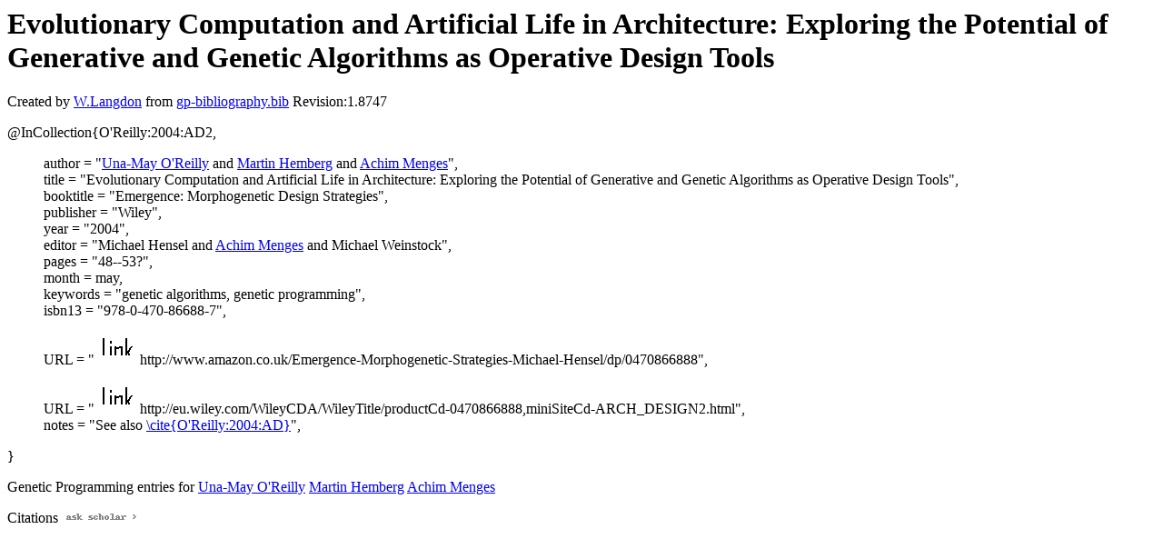

--- FILE ---
content_type: text/html; charset=UTF-8
request_url: http://gpbib.cs.ucl.ac.uk/gp-html/O'Reilly_2004_AD2.html
body_size: 3699
content:
<!DOCTYPE HTML PUBLIC "-//W3C//DTD HTML 4.0 Transitional//EN">
<HTML lang="en">
<!--Converted with bib2html.awk $Revision: 1.98 $ http://www.cs.ucl.ac.uk/staff/W.Langdon!-->
<HEAD>
<TITLE> Evolutionary Computation and Artificial Life in                  Architecture: Exploring the Potential of Generative and                  Genetic Algorithms as Operative Design Tools </TITLE>
<meta name="viewport" content="width=device-width, initial-scale=1">
<meta name="description" content="genetic programming">
<meta name="description" content="computer science artificial intelligence genetic algorithms, genetic programming reference">
<meta name="description" content="evolutionary computation and artificial life in                  architecture: exploring the potential of generative and                  genetic algorithms as operative design tools">
<meta name="resource-type" content="document">
<meta name="distribution" content="global">
</HEAD>
<BODY>
<P>
<H1> Evolutionary Computation and Artificial Life in                  Architecture: Exploring the Potential of Generative and                  Genetic Algorithms as Operative Design Tools </H1>
<P>
Created by <A href="http://www.cs.ucl.ac.uk/staff/W.Langdon">W.Langdon</a> from
<a href="../gp-bibliography.bib">gp-bibliography.bib</a> Revision:1.8747
<P>
<P>
<dl>

<dt>@InCollection{O'Reilly:2004:AD2,</dt>
<ul style="list-style: none">
<li>
  author =       "<a href="http://people.csail.mit.edu/unamay/">Una-May O'Reilly</a> and <a href="https://evergrande.hms.harvard.edu/news/welcome-martin-hemberg">Martin Hemberg</a> and <a href="http://icd.uni-stuttgart.de/?p=897">Achim Menges</a>",
<li>
  title =        "Evolutionary Computation and Artificial Life in
Architecture: Exploring the Potential of Generative and
Genetic Algorithms as Operative Design Tools",
<li>
  booktitle =    "Emergence: Morphogenetic Design Strategies",
<li>
  publisher =    "Wiley",
<li>
  year =         "2004",
<li>
  editor =       "Michael Hensel and <a href="http://icd.uni-stuttgart.de/?p=897">Achim Menges</a> and 
Michael Weinstock",
<li>
  pages =        "48--53?",
<li>
  month =        may,
<li>
  keywords =     "genetic algorithms, genetic programming",
<li>
  isbn13 =       "978-0-470-86688-7",
<li>
  URL =          "<a href="../cache/bin/cache.php?O'Reilly:2004:AD2,http___www.amazon.co.uk_Emergence-Morphogenetic-Strategies-Michael-Hensel_dp_0470866888,http://www.amazon.co.uk/Emergence-Morphogenetic-Strategies-Michael-Hensel/dp/0470866888"><IMG BORDER=0 ISMAP SRC="../otr.gif"></a>http://www.amazon.co.uk/Emergence-Morphogenetic-Strategies-Michael-Hensel/dp/0470866888",
<li>
  URL =          "<a href="../cache/bin/cache.php?O'Reilly:2004:AD2,http___eu.wiley.com_WileyCDA_WileyTitle_productCd-0470866888_miniSiteCd-ARCH_DESIGN2.html,http://eu.wiley.com/WileyCDA/WileyTitle/productCd-0470866888,miniSiteCd-ARCH_DESIGN2.html"><IMG BORDER=0 ISMAP SRC="../otr.gif"></a>http://eu.wiley.com/WileyCDA/WileyTitle/productCd-0470866888,miniSiteCd-ARCH_DESIGN2.html",
<li>
  notes =        "See also <a href="O'Reilly_2004_AD.html">\cite{O'Reilly:2004:AD}</a>",
</ul>
<dt>}</dt></dl>



<p>Genetic Programming entries for 
<a href="Una-MayO'Reilly.html#O'Reilly:2004:AD2">Una-May O'Reilly</a>
<a href="MartinHemberg.html#O'Reilly:2004:AD2">Martin Hemberg</a>
<a href="AchimMenges.html#O'Reilly:2004:AD2">Achim Menges</a>

<P>
Citations
<a href="https://scholar.google.co.uk/scholar?q=Evolutionary Computation and Artificial Life in                  Architecture: Exploring the Potential of Generative and                  Genetic Algorithms as Operative Design Tools">
<img src="../ask_scholar.png"
width=90 height=12 border=0">
</a>
<P>
</HTML>
